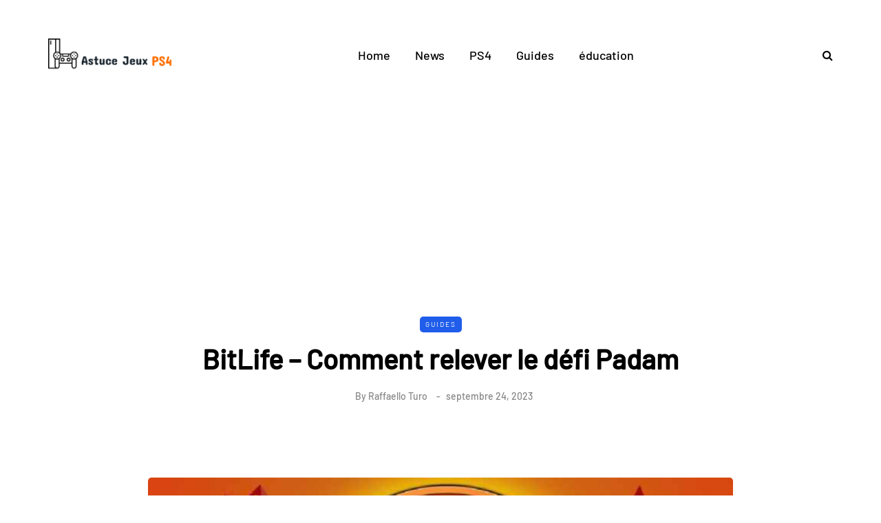

--- FILE ---
content_type: text/html; charset=utf-8
request_url: https://www.google.com/recaptcha/api2/aframe
body_size: 268
content:
<!DOCTYPE HTML><html><head><meta http-equiv="content-type" content="text/html; charset=UTF-8"></head><body><script nonce="saUM8OLubK35jc8mJ5kkzA">/** Anti-fraud and anti-abuse applications only. See google.com/recaptcha */ try{var clients={'sodar':'https://pagead2.googlesyndication.com/pagead/sodar?'};window.addEventListener("message",function(a){try{if(a.source===window.parent){var b=JSON.parse(a.data);var c=clients[b['id']];if(c){var d=document.createElement('img');d.src=c+b['params']+'&rc='+(localStorage.getItem("rc::a")?sessionStorage.getItem("rc::b"):"");window.document.body.appendChild(d);sessionStorage.setItem("rc::e",parseInt(sessionStorage.getItem("rc::e")||0)+1);localStorage.setItem("rc::h",'1769035357615');}}}catch(b){}});window.parent.postMessage("_grecaptcha_ready", "*");}catch(b){}</script></body></html>

--- FILE ---
content_type: text/plain
request_url: https://www.google-analytics.com/j/collect?v=1&_v=j102&a=1789201738&t=pageview&_s=1&dl=https%3A%2F%2Fastucejeuxps4.com%2Fbitlife-comment-relever-le-defi-padam%2F&ul=en-us%40posix&dt=BitLife%20%E2%80%93%20Comment%20relever%20le%20d%C3%A9fi%20Padam&sr=1280x720&vp=1280x720&_u=IEBAAAABAAAAACAAI~&jid=1564399124&gjid=1043186195&cid=2055188991.1769035355&tid=UA-151880508-1&_gid=904337689.1769035355&_r=1&_slc=1&z=110482760
body_size: -451
content:
2,cG-G66PT3S5NM